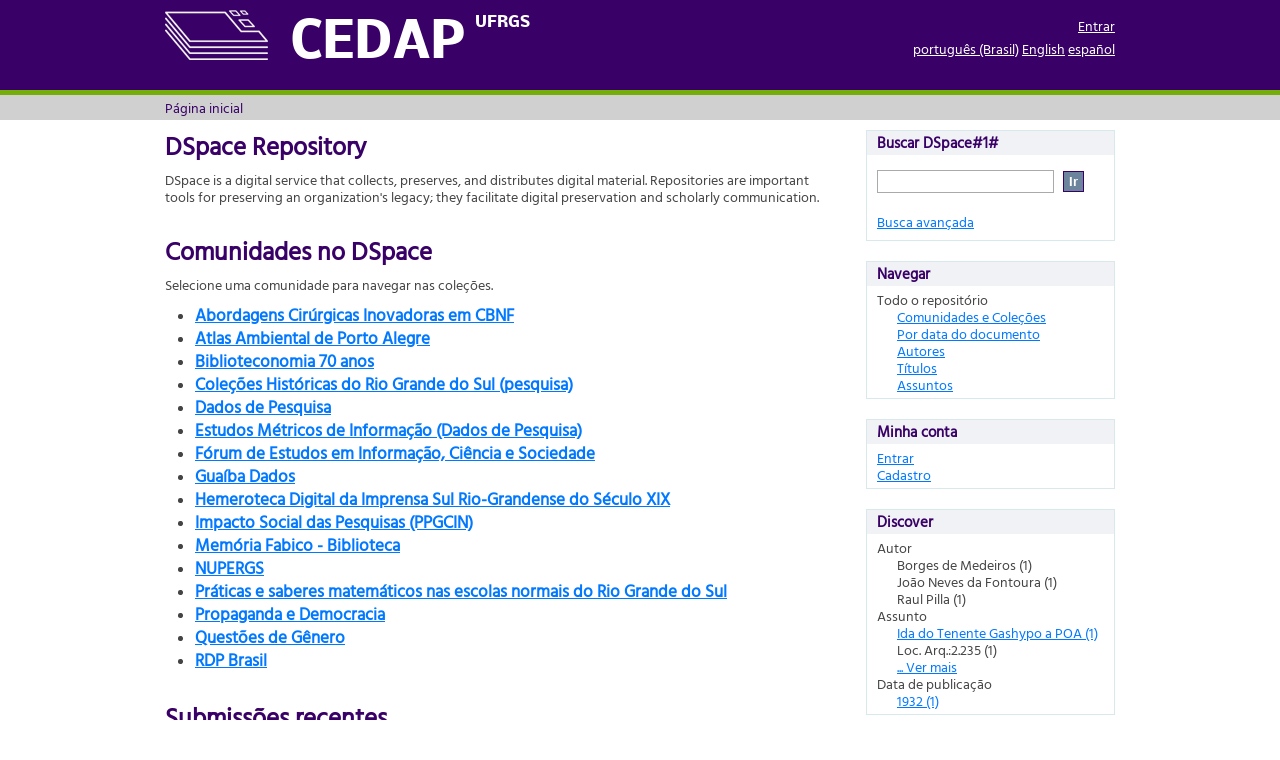

--- FILE ---
content_type: text/html;charset=utf-8
request_url: https://cedap.ufrgs.br/xmlui/?filtertype_0=subject&filtertype_1=author&filtertype_2=author&filter_relational_operator_1=equals&filtertype_3=dateIssued&filter_relational_operator_0=equals&filtertype_4=author&filter_2=Raul+Pilla&filter_relational_operator_3=equals&filter_1=Borges+de+Medeiros&filter_relational_operator_2=equals&filter_0=Loc.+Arq.%3A2.235&filter_relational_operator_4=equals&filter_4=Jo%C3%A3o+Neves+da+Fontoura&filter_3=%5B1931+TO+1939%5D&field=subject&locale-attribute=pt_BR
body_size: 29463
content:
<?xml version="1.0" encoding="UTF-8"?>
<!DOCTYPE html PUBLIC "-//W3C//DTD XHTML 1.0 Strict//EN" "http://www.w3.org/TR/xhtml1/DTD/xhtml1-strict.dtd">
<html xmlns="http://www.w3.org/1999/xhtml" class="no-js">
<head>
<meta content="text/html; charset=UTF-8" http-equiv="Content-Type" />
<meta content="IE=edge,chrome=1" http-equiv="X-UA-Compatible" />
<meta content="width=device-width; initial-scale=1.0; maximum-scale=1.0;" name="viewport" />
<link rel="shortcut icon" href="/xmlui/themes/Mirage/images/favicon.ico" />
<link rel="apple-touch-icon" href="/xmlui/themes/Mirage/images/apple-touch-icon.png" />
<meta name="Generator" content="DSpace 5.1" />
<link type="text/css" rel="stylesheet" media="screen" href="/xmlui/themes/Mirage/lib/css/reset.css" />
<link type="text/css" rel="stylesheet" media="screen" href="/xmlui/themes/Mirage/lib/css/base.css" />
<link type="text/css" rel="stylesheet" media="screen" href="/xmlui/themes/Mirage/lib/css/helper.css" />
<link type="text/css" rel="stylesheet" media="screen" href="/xmlui/themes/Mirage/lib/css/jquery-ui-1.8.15.custom.css" />
<link type="text/css" rel="stylesheet" media="screen" href="/xmlui/themes/Mirage/lib/css/style.css" />
<link type="text/css" rel="stylesheet" media="screen" href="/xmlui/themes/Mirage/lib/css/authority-control.css" />
<link type="text/css" rel="stylesheet" media="screen" href="/xmlui/themes/Mirage/lib/css/fonts.css" />
<link type="text/css" rel="stylesheet" media="handheld" href="/xmlui/themes/Mirage/lib/css/handheld.css" />
<link type="text/css" rel="stylesheet" media="print" href="/xmlui/themes/Mirage/lib/css/print.css" />
<link type="text/css" rel="stylesheet" media="all" href="/xmlui/themes/Mirage/lib/css/media.css" />
<link type="application/rss+xml" rel="alternate" href="/xmlui/feed/rss_1.0/site" />
<link type="application/rss+xml" rel="alternate" href="/xmlui/feed/rss_2.0/site" />
<link type="application/atom+xml" rel="alternate" href="/xmlui/feed/atom_1.0/site" />
<link type="application/opensearchdescription+xml" rel="search" href="https://cedap.ufrgs.br:443/xmlui/open-search/description.xml" title="DSpace" />
<script type="text/javascript">
                                //Clear default text of empty text areas on focus
                                function tFocus(element)
                                {
                                        if (element.value == ' '){element.value='';}
                                }
                                //Clear default text of empty text areas on submit
                                function tSubmit(form)
                                {
                                        var defaultedElements = document.getElementsByTagName("textarea");
                                        for (var i=0; i != defaultedElements.length; i++){
                                                if (defaultedElements[i].value == ' '){
                                                        defaultedElements[i].value='';}}
                                }
                                //Disable pressing 'enter' key to submit a form (otherwise pressing 'enter' causes a submission to start over)
                                function disableEnterKey(e)
                                {
                                     var key;

                                     if(window.event)
                                          key = window.event.keyCode;     //Internet Explorer
                                     else
                                          key = e.which;     //Firefox and Netscape

                                     if(key == 13)  //if "Enter" pressed, then disable!
                                          return false;
                                     else
                                          return true;
                                }

                                function FnArray()
                                {
                                    this.funcs = new Array;
                                }

                                FnArray.prototype.add = function(f)
                                {
                                    if( typeof f!= "function" )
                                    {
                                        f = new Function(f);
                                    }
                                    this.funcs[this.funcs.length] = f;
                                };

                                FnArray.prototype.execute = function()
                                {
                                    for( var i=0; i < this.funcs.length; i++ )
                                    {
                                        this.funcs[i]();
                                    }
                                };

                                var runAfterJSImports = new FnArray();
            </script>
<script xmlns:i18n="http://apache.org/cocoon/i18n/2.1" type="text/javascript" src="/xmlui/themes/Mirage/lib/js/modernizr-1.7.min.js"> </script>
<title>Página inicial</title>
</head><!--[if lt IE 7 ]> <body class="ie6"> <![endif]-->
                <!--[if IE 7 ]>    <body class="ie7"> <![endif]-->
                <!--[if IE 8 ]>    <body class="ie8"> <![endif]-->
                <!--[if IE 9 ]>    <body class="ie9"> <![endif]-->
                <!--[if (gt IE 9)|!(IE)]><!--><body><!--<![endif]-->
<div xmlns:i18n="http://apache.org/cocoon/i18n/2.1" xmlns="http://di.tamu.edu/DRI/1.0/" id="ds-main">
<div id="ds-header-wrapper">
<div class="clearfix" id="ds-header">
<a id="ds-header-logo-link" href="/xmlui/">
<span id="ds-header-logo"> </span>
<span id="ds-header-logo-text">CEDAP <span xmlns:i18n="http://apache.org/cocoon/i18n/2.1" class="ds-header-logo-sup">UFRGS</span>
</span>
</a>
<h1 class="pagetitle visuallyhidden">Página inicial</h1>
<div xmlns:i18n="http://apache.org/cocoon/i18n/2.1" xmlns="http://di.tamu.edu/DRI/1.0/" id="ds-user-box">
<p>
<a href="/xmlui/login">Entrar</a>
</p>
</div>
<div xmlns:i18n="http://apache.org/cocoon/i18n/2.1" id="ds-language-selection">
<a href="?filtertype_0=subject&amp;filtertype_1=author&amp;filtertype_2=author&amp;filter_relational_operator_1=equals&amp;filtertype_3=dateIssued&amp;filter_relational_operator_0=equals&amp;filtertype_4=author&amp;filter_2=Raul+Pilla&amp;filter_relational_operator_3=equals&amp;filter_1=Borges+de+Medeiros&amp;filter_relational_operator_2=equals&amp;filter_0=Loc.+Arq.%3A2.235&amp;filter_relational_operator_4=equals&amp;filter_4=Jo%C3%A3o+Neves+da+Fontoura&amp;filter_3=%5B1931+TO+1939%5D&amp;field=subject&amp;locale-attribute=pt_BR">português (Brasil)</a>
<a href="?filtertype_0=subject&amp;filtertype_1=author&amp;filtertype_2=author&amp;filter_relational_operator_1=equals&amp;filtertype_3=dateIssued&amp;filter_relational_operator_0=equals&amp;filtertype_4=author&amp;filter_2=Raul+Pilla&amp;filter_relational_operator_3=equals&amp;filter_1=Borges+de+Medeiros&amp;filter_relational_operator_2=equals&amp;filter_0=Loc.+Arq.%3A2.235&amp;filter_relational_operator_4=equals&amp;filter_4=Jo%C3%A3o+Neves+da+Fontoura&amp;filter_3=%5B1931+TO+1939%5D&amp;field=subject&amp;locale-attribute=en">English</a>
<a href="?filtertype_0=subject&amp;filtertype_1=author&amp;filtertype_2=author&amp;filter_relational_operator_1=equals&amp;filtertype_3=dateIssued&amp;filter_relational_operator_0=equals&amp;filtertype_4=author&amp;filter_2=Raul+Pilla&amp;filter_relational_operator_3=equals&amp;filter_1=Borges+de+Medeiros&amp;filter_relational_operator_2=equals&amp;filter_0=Loc.+Arq.%3A2.235&amp;filter_relational_operator_4=equals&amp;filter_4=Jo%C3%A3o+Neves+da+Fontoura&amp;filter_3=%5B1931+TO+1939%5D&amp;field=subject&amp;locale-attribute=es">español</a>
</div>
</div>
</div>
<div id="ds-trail-wrapper">
<ul id="ds-trail">
<li class="ds-trail-link first-link last-link">Página inicial</li>
</ul>
</div>
<div xmlns:i18n="http://apache.org/cocoon/i18n/2.1" xmlns="http://di.tamu.edu/DRI/1.0/" class="hidden" id="no-js-warning-wrapper">
<div id="no-js-warning">
<div class="notice failure">JavaScript is disabled for your browser. Some features of this site may not work without it.</div>
</div>
</div>
<div id="ds-content-wrapper">
<div class="clearfix" id="ds-content">

<div id="ds-body">
<h1 class="ds-div-head">DSpace Repository</h1>
<div id="file_news_div_news" class="ds-static-div primary">
<p class="ds-paragraph">DSpace is a digital service that collects, preserves, and distributes digital material. Repositories are important tools for preserving an organization's legacy; they facilitate digital preservation and scholarly communication.</p>
</div>
<h1 class="ds-div-head">Comunidades no DSpace</h1>
<div xmlns:i18n="http://apache.org/cocoon/i18n/2.1" xmlns="http://di.tamu.edu/DRI/1.0/" id="aspect_artifactbrowser_CommunityBrowser_div_comunity-browser" class="ds-static-div primary">
<p class="ds-paragraph">Selecione uma comunidade para navegar nas coleções.</p>
<ul xmlns:i18n="http://apache.org/cocoon/i18n/2.1" xmlns="http://di.tamu.edu/DRI/1.0/" xmlns:oreatom="http://www.openarchives.org/ore/atom/" xmlns:ore="http://www.openarchives.org/ore/terms/" xmlns:atom="http://www.w3.org/2005/Atom">
<!-- External Metadata URL: cocoon://metadata/handle/20.500.11959/140/mets.xml?sections=dmdSec,fileSec&fileGrpTypes=THUMBNAIL-->
<li class="ds-artifact-item community odd">
<div class="artifact-description">
<div class="artifact-title">
<a href="/xmlui/handle/20.500.11959/140">
<span class="Z3988">Abordagens Cirúrgicas Inovadoras em CBNF</span>
</a>
</div>
</div>
</li>
<!-- External Metadata URL: cocoon://metadata/handle/20.500.11959/1181/mets.xml?sections=dmdSec,fileSec&fileGrpTypes=THUMBNAIL-->
<li class="ds-artifact-item community even">
<div class="artifact-description">
<div class="artifact-title">
<a href="/xmlui/handle/20.500.11959/1181">
<span class="Z3988">Atlas Ambiental de Porto Alegre</span>
</a>
</div>
</div>
</li>
<!-- External Metadata URL: cocoon://metadata/handle/20.500.11959/3/mets.xml?sections=dmdSec,fileSec&fileGrpTypes=THUMBNAIL-->
<li class="ds-artifact-item community odd">
<div class="artifact-description">
<div class="artifact-title">
<a href="/xmlui/handle/20.500.11959/3">
<span class="Z3988">Biblioteconomia 70 anos</span>
</a>
</div>
<div class="artifact-info">
<span class="short-description">Memória dos 70 anos de cursos de biblioteconomia da UFRGS</span>
</div>
</div>
</li>
<!-- External Metadata URL: cocoon://metadata/handle/20.500.11959/1176/mets.xml?sections=dmdSec,fileSec&fileGrpTypes=THUMBNAIL-->
<li class="ds-artifact-item community even">
<div class="artifact-description">
<div class="artifact-title">
<a href="/xmlui/handle/20.500.11959/1176">
<span class="Z3988">Coleções Históricas do Rio Grande do Sul (pesquisa)</span>
</a>
</div>
</div>
</li>
<!-- External Metadata URL: cocoon://metadata/handle/20.500.11959/90/mets.xml?sections=dmdSec,fileSec&fileGrpTypes=THUMBNAIL-->
<li class="ds-artifact-item community odd">
<div class="artifact-description">
<div class="artifact-title">
<a href="/xmlui/handle/20.500.11959/90">
<span class="Z3988">Dados de Pesquisa</span>
</a>
</div>
</div>
</li>
<!-- External Metadata URL: cocoon://metadata/handle/20.500.11959/1187/mets.xml?sections=dmdSec,fileSec&fileGrpTypes=THUMBNAIL-->
<li class="ds-artifact-item community even">
<div class="artifact-description">
<div class="artifact-title">
<a href="/xmlui/handle/20.500.11959/1187">
<span class="Z3988">Estudos Métricos de Informação (Dados de Pesquisa)</span>
</a>
</div>
<div class="artifact-info">
<span class="short-description">Dados de estudos referente aos Estudos Métricos de Informação (EMI)</span>
</div>
</div>
</li>
<!-- External Metadata URL: cocoon://metadata/handle/20.500.11959/6192/mets.xml?sections=dmdSec,fileSec&fileGrpTypes=THUMBNAIL-->
<li class="ds-artifact-item community odd">
<div class="artifact-description">
<div class="artifact-title">
<a href="/xmlui/handle/20.500.11959/6192">
<span class="Z3988">Fórum de Estudos em Informação, Ciência e Sociedade</span>
</a>
</div>
<div class="artifact-info">
<span class="short-description">FEISC</span>
</div>
</div>
</li>
<!-- External Metadata URL: cocoon://metadata/handle/20.500.11959/128/mets.xml?sections=dmdSec,fileSec&fileGrpTypes=THUMBNAIL-->
<li class="ds-artifact-item community even">
<div class="artifact-description">
<div class="artifact-title">
<a href="/xmlui/handle/20.500.11959/128">
<span class="Z3988">Guaíba Dados</span>
</a>
</div>
<div class="artifact-info">
<span class="short-description">Apresentar possibilidades de exploração de bancos de dados sobre assuntos relacionados ao lago Guaíba desenvolvidos na disciplina de Jornalismo Ambiental em Dados</span>
</div>
</div>
</li>
<!-- External Metadata URL: cocoon://metadata/handle/20.500.11959/4102/mets.xml?sections=dmdSec,fileSec&fileGrpTypes=THUMBNAIL-->
<li class="ds-artifact-item community odd">
<div class="artifact-description">
<div class="artifact-title">
<a href="/xmlui/handle/20.500.11959/4102">
<span class="Z3988">Hemeroteca Digital da Imprensa Sul Rio-Grandense do Século XIX</span>
</a>
</div>
<div class="artifact-info">
<span class="short-description">www.ufrgs.br/hdirs</span>
</div>
</div>
</li>
<!-- External Metadata URL: cocoon://metadata/handle/20.500.11959/5348/mets.xml?sections=dmdSec,fileSec&fileGrpTypes=THUMBNAIL-->
<li class="ds-artifact-item community even">
<div class="artifact-description">
<div class="artifact-title">
<a href="/xmlui/handle/20.500.11959/5348">
<span class="Z3988">Impacto Social das Pesquisas (PPGCIN)</span>
</a>
</div>
<div class="artifact-info">
<span class="short-description">Resultados em mídias das pesquisa realizadas no PPGCIN</span>
</div>
</div>
</li>
<!-- External Metadata URL: cocoon://metadata/handle/20.500.11959/1/mets.xml?sections=dmdSec,fileSec&fileGrpTypes=THUMBNAIL-->
<li class="ds-artifact-item community odd">
<div class="artifact-description">
<div class="artifact-title">
<a href="/xmlui/handle/20.500.11959/1">
<span class="Z3988">Memória Fabico - Biblioteca</span>
</a>
</div>
<div class="artifact-info">
<span class="short-description">biblioteca</span>
</div>
</div>
</li>
<!-- External Metadata URL: cocoon://metadata/handle/20.500.11959/156/mets.xml?sections=dmdSec,fileSec&fileGrpTypes=THUMBNAIL-->
<li class="ds-artifact-item community even">
<div class="artifact-description">
<div class="artifact-title">
<a href="/xmlui/handle/20.500.11959/156">
<span class="Z3988">NUPERGS</span>
</a>
</div>
</div>
</li>
<!-- External Metadata URL: cocoon://metadata/handle/20.500.11959/1211/mets.xml?sections=dmdSec,fileSec&fileGrpTypes=THUMBNAIL-->
<li class="ds-artifact-item community odd">
<div class="artifact-description">
<div class="artifact-title">
<a href="/xmlui/handle/20.500.11959/1211">
<span class="Z3988">Práticas e saberes matemáticos nas escolas normais do Rio Grande do Sul</span>
</a>
</div>
<div class="artifact-info">
<span class="short-description">Escolas normais</span>
</div>
</div>
</li>
<!-- External Metadata URL: cocoon://metadata/handle/20.500.11959/8643/mets.xml?sections=dmdSec,fileSec&fileGrpTypes=THUMBNAIL-->
<li class="ds-artifact-item community even">
<div class="artifact-description">
<div class="artifact-title">
<a href="/xmlui/handle/20.500.11959/8643">
<span class="Z3988">Propaganda e Democracia</span>
</a>
</div>
<div class="artifact-info">
<span class="short-description">Campanhas eleitorais dos governadores do Rio Grande do Sul</span>
</div>
</div>
</li>
<!-- External Metadata URL: cocoon://metadata/handle/20.500.11959/8552/mets.xml?sections=dmdSec,fileSec&fileGrpTypes=THUMBNAIL-->
<li class="ds-artifact-item community odd">
<div class="artifact-description">
<div class="artifact-title">
<a href="/xmlui/handle/20.500.11959/8552">
<span class="Z3988">Questões de Gênero</span>
</a>
</div>
</div>
</li>
<!-- External Metadata URL: cocoon://metadata/handle/20.500.11959/161/mets.xml?sections=dmdSec,fileSec&fileGrpTypes=THUMBNAIL-->
<li class="ds-artifact-item community even">
<div class="artifact-description">
<div class="artifact-title">
<a href="/xmlui/handle/20.500.11959/161">
<span class="Z3988">RDP Brasil</span>
</a>
</div>
<div class="artifact-info">
<span class="short-description">RDPBrasil</span>
</div>
</div>
</li>
</ul>
</div>
<div id="aspect_discovery_SiteRecentSubmissions_div_site-home" class="ds-static-div primary repository">
<h1 class="ds-div-head">Submissões recentes</h1>
<div xmlns:i18n="http://apache.org/cocoon/i18n/2.1" xmlns="http://di.tamu.edu/DRI/1.0/" id="aspect_discovery_SiteRecentSubmissions_div_site-recent-submission" class="ds-static-div secondary recent-submission">
<ul xmlns:oreatom="http://www.openarchives.org/ore/atom/" xmlns:ore="http://www.openarchives.org/ore/terms/" xmlns:atom="http://www.w3.org/2005/Atom" class="ds-artifact-list">
<!-- External Metadata URL: cocoon://metadata/handle/20.500.11959/8645/mets.xml?sections=dmdSec,fileSec&fileGrpTypes=THUMBNAIL-->
<li class="ds-artifact-item odd">
<div class="artifact-description">
<div class="artifact-title">
<a href="/xmlui/handle/20.500.11959/8645">Peças da campanha de Jair Soares (1982)</a>
<span class="Z3988" title="ctx_ver=Z39.88-2004&amp;rft_val_fmt=info%3Aofi%2Ffmt%3Akev%3Amtx%3Adc&amp;rft_id=http%3A%2F%2Fhdl.handle.net%2F20.500.11959%2F8645&amp;rfr_id=info%3Asid%2Fdspace.org%3Arepository&amp;">
                    ﻿ 
                </span>
</div>
<div class="artifact-info">
<span class="author">Autor desconhecido</span> <span xmlns:i18n="http://apache.org/cocoon/i18n/2.1" class="publisher-date">(<span class="date">1982</span>)</span>
</div>
</div>
</li>
<!-- External Metadata URL: cocoon://metadata/handle/20.500.11959/8642/mets.xml?sections=dmdSec,fileSec&fileGrpTypes=THUMBNAIL-->
<li class="ds-artifact-item even">
<div class="artifact-description">
<div class="artifact-title">
<a href="/xmlui/handle/20.500.11959/8642">Koseritz Deutsche Zeitung (janeiro de 1893)</a>
<span class="Z3988" title="ctx_ver=Z39.88-2004&amp;rft_val_fmt=info%3Aofi%2Ffmt%3Akev%3Amtx%3Adc&amp;rft_id=http%3A%2F%2Fhdl.handle.net%2F20.500.11959%2F8642&amp;rfr_id=info%3Asid%2Fdspace.org%3Arepository&amp;">
                    ﻿ 
                </span>
</div>
<div class="artifact-info">
<span class="author">Autor desconhecido</span> <span xmlns:i18n="http://apache.org/cocoon/i18n/2.1" class="publisher-date">(<span class="date">1893-01-03</span>)</span>
</div>
</div>
</li>
<!-- External Metadata URL: cocoon://metadata/handle/20.500.11959/8641/mets.xml?sections=dmdSec,fileSec&fileGrpTypes=THUMBNAIL-->
<li class="ds-artifact-item odd">
<div class="artifact-description">
<div class="artifact-title">
<a href="/xmlui/handle/20.500.11959/8641">Corymbo (janeiro de 1893)</a>
<span class="Z3988" title="ctx_ver=Z39.88-2004&amp;rft_val_fmt=info%3Aofi%2Ffmt%3Akev%3Amtx%3Adc&amp;rft_id=http%3A%2F%2Fhdl.handle.net%2F20.500.11959%2F8641&amp;rfr_id=info%3Asid%2Fdspace.org%3Arepository&amp;">
                    ﻿ 
                </span>
</div>
<div class="artifact-info">
<span class="author">Autor desconhecido</span> <span xmlns:i18n="http://apache.org/cocoon/i18n/2.1" class="publisher-date">(<span class="date">1893-01-01</span>)</span>
</div>
</div>
</li>
<!-- External Metadata URL: cocoon://metadata/handle/20.500.11959/8639/mets.xml?sections=dmdSec,fileSec&fileGrpTypes=THUMBNAIL-->
<li class="ds-artifact-item even">
<div class="artifact-description">
<div class="artifact-title">
<a href="/xmlui/handle/20.500.11959/8639">Patriota (janeiro de 1893)</a>
<span class="Z3988" title="ctx_ver=Z39.88-2004&amp;rft_val_fmt=info%3Aofi%2Ffmt%3Akev%3Amtx%3Adc&amp;rft_id=http%3A%2F%2Fhdl.handle.net%2F20.500.11959%2F8639&amp;rfr_id=info%3Asid%2Fdspace.org%3Arepository&amp;">
                    ﻿ 
                </span>
</div>
<div class="artifact-info">
<span class="author">Autor desconhecido</span> <span xmlns:i18n="http://apache.org/cocoon/i18n/2.1" class="publisher-date">(<span class="date">1893-01-14</span>)</span>
</div>
</div>
</li>
<!-- External Metadata URL: cocoon://metadata/handle/20.500.11959/8638/mets.xml?sections=dmdSec,fileSec&fileGrpTypes=THUMBNAIL-->
<li class="ds-artifact-item odd">
<div class="artifact-description">
<div class="artifact-title">
<a href="/xmlui/handle/20.500.11959/8638">A Discussão (janeiro de 1881)</a>
<span class="Z3988" title="ctx_ver=Z39.88-2004&amp;rft_val_fmt=info%3Aofi%2Ffmt%3Akev%3Amtx%3Adc&amp;rft_id=http%3A%2F%2Fhdl.handle.net%2F20.500.11959%2F8638&amp;rfr_id=info%3Asid%2Fdspace.org%3Arepository&amp;">
                    ﻿ 
                </span>
</div>
<div class="artifact-info">
<span class="author">Autor desconhecido</span> <span xmlns:i18n="http://apache.org/cocoon/i18n/2.1" class="publisher-date">(<span class="date">1881-01</span>)</span>
</div>
</div>
</li>
</ul>
<p id="aspect_discovery_SiteRecentSubmissions_p_recent-submission-view-more" class="ds-paragraph recentSubmissionViewMore">
<a href="/xmlui/recent-submissions">Ver mais</a>
</p>
</div>
</div>
</div>
<div xmlns:i18n="http://apache.org/cocoon/i18n/2.1" xmlns="http://di.tamu.edu/DRI/1.0/" id="ds-options-wrapper">
<div id="ds-options">
<h1 class="ds-option-set-head" id="ds-search-option-head">Buscar DSpace#1#
                    </h1>
<div xmlns:i18n="http://apache.org/cocoon/i18n/2.1" class="ds-option-set" id="ds-search-option">
<form method="post" id="ds-search-form" action="/xmlui/discover">
<fieldset>
<input type="text" class="ds-text-field " name="query" />
<input xmlns:i18n="http://apache.org/cocoon/i18n/2.1" value="Ir" type="submit" name="submit" class="ds-button-field " onclick="&#10;                                        var radio = document.getElementById(&quot;ds-search-form-scope-container&quot;);&#10;                                        if (radio != undefined &amp;&amp; radio.checked)&#10;                                        {&#10;                                        var form = document.getElementById(&quot;ds-search-form&quot;);&#10;                                        form.action=&#10;                                    &quot;/xmlui/handle/&quot; + radio.value + &quot;/discover&quot; ; &#10;                                        }&#10;                                    " />
</fieldset>
</form>
<a href="/xmlui/discover">Busca avançada</a>
</div>
<h1 xmlns:i18n="http://apache.org/cocoon/i18n/2.1" class="ds-option-set-head">Navegar</h1>
<div xmlns:i18n="http://apache.org/cocoon/i18n/2.1" xmlns="http://di.tamu.edu/DRI/1.0/" id="aspect_viewArtifacts_Navigation_list_browse" class="ds-option-set">
<ul class="ds-options-list">
<li>
<h2 class="ds-sublist-head">Todo o repositório</h2>
<ul xmlns:i18n="http://apache.org/cocoon/i18n/2.1" xmlns="http://di.tamu.edu/DRI/1.0/" class="ds-simple-list sublist">
<li class="ds-simple-list-item">
<a href="/xmlui/community-list">Comunidades e Coleções</a>
</li>
<li xmlns:i18n="http://apache.org/cocoon/i18n/2.1" xmlns="http://di.tamu.edu/DRI/1.0/" class="ds-simple-list-item">
<a href="/xmlui/browse?type=dateissued">Por data do documento</a>
</li>
<li xmlns:i18n="http://apache.org/cocoon/i18n/2.1" xmlns="http://di.tamu.edu/DRI/1.0/" class="ds-simple-list-item">
<a href="/xmlui/browse?type=author">Autores</a>
</li>
<li xmlns:i18n="http://apache.org/cocoon/i18n/2.1" xmlns="http://di.tamu.edu/DRI/1.0/" class="ds-simple-list-item">
<a href="/xmlui/browse?type=title">Títulos</a>
</li>
<li xmlns:i18n="http://apache.org/cocoon/i18n/2.1" xmlns="http://di.tamu.edu/DRI/1.0/" class="ds-simple-list-item">
<a href="/xmlui/browse?type=subject">Assuntos</a>
</li>
</ul>
</li>
</ul>
</div>
<h1 xmlns:i18n="http://apache.org/cocoon/i18n/2.1" xmlns="http://di.tamu.edu/DRI/1.0/" class="ds-option-set-head">Minha conta</h1>
<div xmlns:i18n="http://apache.org/cocoon/i18n/2.1" xmlns="http://di.tamu.edu/DRI/1.0/" id="aspect_viewArtifacts_Navigation_list_account" class="ds-option-set">
<ul class="ds-simple-list">
<li class="ds-simple-list-item">
<a href="/xmlui/login">Entrar</a>
</li>
<li xmlns:i18n="http://apache.org/cocoon/i18n/2.1" xmlns="http://di.tamu.edu/DRI/1.0/" class="ds-simple-list-item">
<a href="/xmlui/register">Cadastro</a>
</li>
</ul>
</div>
<h1 xmlns:i18n="http://apache.org/cocoon/i18n/2.1" xmlns="http://di.tamu.edu/DRI/1.0/" class="ds-option-set-head">Discover</h1>
<div xmlns:i18n="http://apache.org/cocoon/i18n/2.1" xmlns="http://di.tamu.edu/DRI/1.0/" id="aspect_discovery_Navigation_list_discovery" class="ds-option-set">
<ul class="ds-options-list">
<li>
<h2 class="ds-sublist-head">Autor</h2>
<ul xmlns:i18n="http://apache.org/cocoon/i18n/2.1" xmlns="http://di.tamu.edu/DRI/1.0/" class="ds-simple-list sublist">
<li id="aspect_discovery_SidebarFacetsTransformer_item_0_2341351914045281" class="ds-simple-list-item selected">Borges de Medeiros (1)</li>
<li id="aspect_discovery_SidebarFacetsTransformer_item_0_8156260256324863" class="ds-simple-list-item selected">João Neves da Fontoura (1)</li>
<li id="aspect_discovery_SidebarFacetsTransformer_item_0_5614334588341051" class="ds-simple-list-item selected">Raul Pilla (1)</li>
</ul>
</li>
<li>
<h2 class="ds-sublist-head">Assunto</h2>
<ul xmlns:i18n="http://apache.org/cocoon/i18n/2.1" xmlns="http://di.tamu.edu/DRI/1.0/" class="ds-simple-list sublist">
<li class="ds-simple-list-item">
<a href="/xmlui/discover?filtertype_0=subject&amp;filtertype_1=author&amp;filtertype_2=author&amp;filter_relational_operator_1=equals&amp;filtertype_3=dateIssued&amp;filter_relational_operator_0=equals&amp;filtertype_4=author&amp;filter_2=Raul+Pilla&amp;filter_relational_operator_3=equals&amp;filter_1=Borges+de+Medeiros&amp;filter_relational_operator_2=equals&amp;filter_0=Loc.+Arq.%3A2.235&amp;filter_relational_operator_4=equals&amp;filter_4=Jo%C3%A3o+Neves+da+Fontoura&amp;filter_3=%5B1931+TO+1939%5D&amp;filtertype=subject&amp;filter_relational_operator=equals&amp;filter=Ida+do+Tenente+Gashypo+a+POA">Ida do Tenente Gashypo a POA (1)</a>
</li>
<li id="aspect_discovery_SidebarFacetsTransformer_item_0_7874648637403714" class="ds-simple-list-item selected">Loc. Arq.:2.235 (1)</li>
<li class="ds-simple-list-item">
<a href="/xmlui/search-filter?filtertype_0=subject&amp;filtertype_1=author&amp;filtertype_2=author&amp;filter_relational_operator_1=equals&amp;filtertype_3=dateIssued&amp;filter_relational_operator_0=equals&amp;filtertype_4=author&amp;filter_2=Raul+Pilla&amp;filter_relational_operator_3=equals&amp;filter_1=Borges+de+Medeiros&amp;filter_relational_operator_2=equals&amp;filter_0=Loc.+Arq.%3A2.235&amp;filter_relational_operator_4=equals&amp;filter_4=Jo%C3%A3o+Neves+da+Fontoura&amp;filter_3=%5B1931+TO+1939%5D&amp;field=subject">... Ver mais</a>
</li>
</ul>
</li>
<li xmlns:i18n="http://apache.org/cocoon/i18n/2.1" xmlns="http://di.tamu.edu/DRI/1.0/">
<h2 class="ds-sublist-head">Data de publicação</h2>
<ul xmlns:i18n="http://apache.org/cocoon/i18n/2.1" xmlns="http://di.tamu.edu/DRI/1.0/" class="ds-simple-list sublist">
<li class="ds-simple-list-item">
<a href="/xmlui/discover?filtertype_0=subject&amp;filtertype_1=author&amp;filtertype_2=author&amp;filter_relational_operator_1=equals&amp;filtertype_3=dateIssued&amp;filter_relational_operator_0=equals&amp;filtertype_4=author&amp;filter_2=Raul+Pilla&amp;filter_relational_operator_3=equals&amp;filter_1=Borges+de+Medeiros&amp;filter_relational_operator_2=equals&amp;filter_0=Loc.+Arq.%3A2.235&amp;filter_relational_operator_4=equals&amp;filter_4=Jo%C3%A3o+Neves+da+Fontoura&amp;filter_3=%5B1931+TO+1939%5D&amp;filtertype=dateIssued&amp;filter_relational_operator=equals&amp;filter=1932">1932 (1)</a>
</li>
</ul>
</li>
</ul>
</div>
</div>
</div>








</div>
</div>
<div id="ds-footer-wrapper">
<div id="ds-footer">
<div id="ds-footer-left">
					Créditos<br />
<a target="_blank" href="http://www.dspace.org/">DSpace software</a> copyright © 2002-2012  <a target="_blank" href="http://www.duraspace.org/">Duraspace</a>
</div>
<div id="ds-footer-right">
<span class="theme-by">Theme by </span>
<a id="ds-footer-logo-link" href="http://atmire.com" target="_blank" title="@mire NV">
<span id="ds-footer-logo"> </span>
</a>
</div>
<div id="ds-footer-links">
<a href="/xmlui/contact">Entre em contato</a> | <a xmlns:i18n="http://apache.org/cocoon/i18n/2.1" href="/xmlui/feedback">Deixe sua opinião</a>
</div>
<a xmlns:i18n="http://apache.org/cocoon/i18n/2.1" class="hidden" href="/xmlui/htmlmap"> </a>
</div>
</div>
</div>
<script src="https://ajax.googleapis.com/ajax/libs/jquery/1.6.2/jquery.min.js" type="text/javascript"> </script>
<script type="text/javascript">!window.jQuery && document.write('<script type="text/javascript" src="/xmlui/static/js/jquery-1.6.2.min.js"> <\/script>')</script>
<script type="text/javascript" src="/xmlui/themes/Mirage/lib/js/jquery-ui-1.8.15.custom.min.js"> </script><!--[if lt IE 7 ]>
<script type="text/javascript" src="/xmlui/themes/Mirage/lib/js/DD_belatedPNG_0.0.8a.js?v=1"> </script>
<script type="text/javascript">DD_belatedPNG.fix('#ds-header-logo');DD_belatedPNG.fix('#ds-footer-logo');$.each($('img[src$=png]'), function() {DD_belatedPNG.fixPng(this);});</script><![endif]-->
<script type="text/javascript">
            runAfterJSImports.execute();
        </script>
<script type="text/javascript">
                         if(typeof window.orcid === 'undefined'){
                            window.orcid={};
                          };
                        window.orcid.contextPath= '/xmlui';window.orcid.themePath= '/xmlui/themes/Mirage';</script></body></html>
